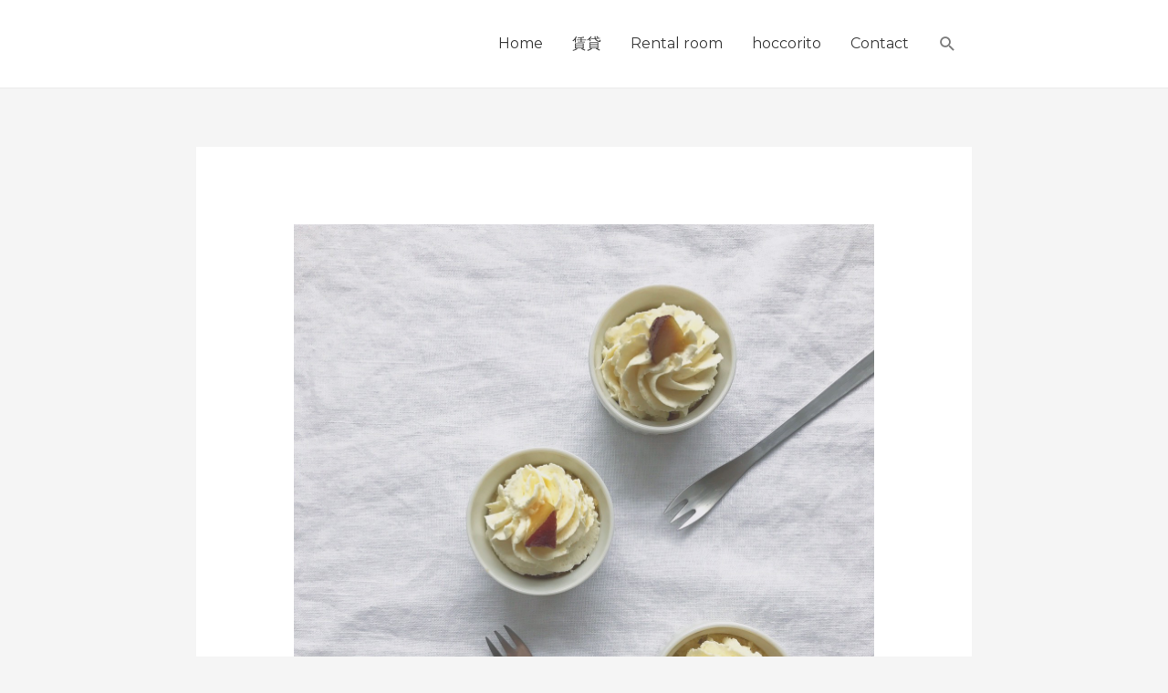

--- FILE ---
content_type: text/css
request_url: https://corporas-harima.com/wp-content/uploads/elementor/css/post-2144.css?ver=1674897313
body_size: 1168
content:
.elementor-2144 .elementor-element.elementor-element-db88dca:not(.elementor-motion-effects-element-type-background), .elementor-2144 .elementor-element.elementor-element-db88dca > .elementor-motion-effects-container > .elementor-motion-effects-layer{background-color:#1A6C7A;}.elementor-2144 .elementor-element.elementor-element-db88dca{transition:background 0.3s, border 0.3s, border-radius 0.3s, box-shadow 0.3s;padding:50px 0px 50px 0px;}.elementor-2144 .elementor-element.elementor-element-db88dca > .elementor-background-overlay{transition:background 0.3s, border-radius 0.3s, opacity 0.3s;}.elementor-2144 .elementor-element.elementor-element-6ec9585 .elementor-heading-title{color:#FBFBFB;}.elementor-2144 .elementor-element.elementor-element-a6c231e .elementor-heading-title{color:#FFFFFF;text-transform:capitalize;line-height:1.5em;letter-spacing:1px;}.elementor-2144 .elementor-element.elementor-element-a6c231e > .elementor-widget-container{margin:20px 0px 0px 0px;}.elementor-2144 .elementor-element.elementor-element-55a34bc{--grid-template-columns:repeat(0, auto);--icon-size:15px;--grid-column-gap:15px;--grid-row-gap:0px;}.elementor-2144 .elementor-element.elementor-element-55a34bc .elementor-widget-container{text-align:left;}.elementor-2144 .elementor-element.elementor-element-55a34bc .elementor-social-icon{background-color:#FFFFFF;--icon-padding:0.75em;}.elementor-2144 .elementor-element.elementor-element-55a34bc .elementor-social-icon i{color:#000000;}.elementor-2144 .elementor-element.elementor-element-55a34bc .elementor-social-icon svg{fill:#000000;}.elementor-2144 .elementor-element.elementor-element-55a34bc .elementor-social-icon:hover{background-color:#030303;}.elementor-2144 .elementor-element.elementor-element-55a34bc .elementor-social-icon:hover i{color:#FFFFFF;}.elementor-2144 .elementor-element.elementor-element-55a34bc .elementor-social-icon:hover svg{fill:#FFFFFF;}.elementor-2144 .elementor-element.elementor-element-55a34bc > .elementor-widget-container{margin:0px 0px -12px 0px;}.elementor-2144 .elementor-element.elementor-element-50ba359 .elementor-heading-title{color:#FFFFFF;font-weight:bold;}.elementor-2144 .elementor-element.elementor-element-d59020a .elementor-icon-list-items:not(.elementor-inline-items) .elementor-icon-list-item:not(:last-child){padding-bottom:calc(5px/2);}.elementor-2144 .elementor-element.elementor-element-d59020a .elementor-icon-list-items:not(.elementor-inline-items) .elementor-icon-list-item:not(:first-child){margin-top:calc(5px/2);}.elementor-2144 .elementor-element.elementor-element-d59020a .elementor-icon-list-items.elementor-inline-items .elementor-icon-list-item{margin-right:calc(5px/2);margin-left:calc(5px/2);}.elementor-2144 .elementor-element.elementor-element-d59020a .elementor-icon-list-items.elementor-inline-items{margin-right:calc(-5px/2);margin-left:calc(-5px/2);}body.rtl .elementor-2144 .elementor-element.elementor-element-d59020a .elementor-icon-list-items.elementor-inline-items .elementor-icon-list-item:after{left:calc(-5px/2);}body:not(.rtl) .elementor-2144 .elementor-element.elementor-element-d59020a .elementor-icon-list-items.elementor-inline-items .elementor-icon-list-item:after{right:calc(-5px/2);}.elementor-2144 .elementor-element.elementor-element-d59020a .elementor-icon-list-icon i{color:#868686;}.elementor-2144 .elementor-element.elementor-element-d59020a .elementor-icon-list-icon svg{fill:#868686;}.elementor-2144 .elementor-element.elementor-element-d59020a{--e-icon-list-icon-size:0px;}.elementor-2144 .elementor-element.elementor-element-d59020a .elementor-icon-list-text{color:#FFFFFF;padding-left:0px;}.elementor-2144 .elementor-element.elementor-element-d59020a .elementor-icon-list-item > .elementor-icon-list-text, .elementor-2144 .elementor-element.elementor-element-d59020a .elementor-icon-list-item > a{font-size:15px;line-height:1.5em;}.elementor-2144 .elementor-element.elementor-element-1d6c724 .elementor-heading-title{color:#FFFFFF;font-weight:bold;}.elementor-2144 .elementor-element.elementor-element-cb4b8e8 .elementor-button{fill:#FFFFFF;color:#FFFFFF;background-color:#000000;border-style:solid;border-color:#FFFFFF;border-radius:2px 2px 2px 2px;}.elementor-2144 .elementor-element.elementor-element-cb4b8e8 .elementor-button:hover, .elementor-2144 .elementor-element.elementor-element-cb4b8e8 .elementor-button:focus{color:#000000;background-color:#FFFFFF;border-color:#070707;}.elementor-2144 .elementor-element.elementor-element-cb4b8e8 .elementor-button:hover svg, .elementor-2144 .elementor-element.elementor-element-cb4b8e8 .elementor-button:focus svg{fill:#000000;}.elementor-2144 .elementor-element.elementor-element-7cb34de .elementor-button{fill:#FFFFFF;color:#FFFFFF;background-color:#020202;border-style:solid;border-width:2px 2px 2px 2px;border-color:#FFFFFF;}.elementor-2144 .elementor-element.elementor-element-7cb34de .elementor-button:hover, .elementor-2144 .elementor-element.elementor-element-7cb34de .elementor-button:focus{color:#050505;background-color:#FDFDFD;border-color:#000000;}.elementor-2144 .elementor-element.elementor-element-7cb34de .elementor-button:hover svg, .elementor-2144 .elementor-element.elementor-element-7cb34de .elementor-button:focus svg{fill:#050505;}.elementor-2144 .elementor-element.elementor-element-2fadcb5{border-style:solid;border-width:1px 0px 0px 0px;border-color:#DBE8EB;transition:background 0.3s, border 0.3s, border-radius 0.3s, box-shadow 0.3s;}.elementor-2144 .elementor-element.elementor-element-2fadcb5 > .elementor-background-overlay{transition:background 0.3s, border-radius 0.3s, opacity 0.3s;}.elementor-2144 .elementor-element.elementor-element-784472f > .elementor-element-populated{padding:20px 15px 20px 0px;}.elementor-2144 .elementor-element.elementor-element-c45bcf5 .hfe-copyright-wrapper{text-align:left;}.elementor-2144 .elementor-element.elementor-element-c45bcf5 .hfe-copyright-wrapper a, .elementor-2144 .elementor-element.elementor-element-c45bcf5 .hfe-copyright-wrapper{color:#1A6C7A;}.elementor-2144 .elementor-element.elementor-element-c45bcf5 .hfe-copyright-wrapper, .elementor-2144 .elementor-element.elementor-element-c45bcf5 .hfe-copyright-wrapper a{font-size:14px;}@media(max-width:1024px){.elementor-2144 .elementor-element.elementor-element-db88dca{padding:50px 30px 50px 30px;}.elementor-2144 .elementor-element.elementor-element-784472f > .elementor-element-populated{padding:18px 30px 18px 30px;}.elementor-2144 .elementor-element.elementor-element-c45bcf5 .hfe-copyright-wrapper, .elementor-2144 .elementor-element.elementor-element-c45bcf5 .hfe-copyright-wrapper a{font-size:14px;}}@media(max-width:767px){.elementor-2144 .elementor-element.elementor-element-db88dca{padding:40px 20px 40px 20px;}.elementor-2144 .elementor-element.elementor-element-6ec9585{text-align:center;}.elementor-2144 .elementor-element.elementor-element-a6c231e{text-align:center;}.elementor-2144 .elementor-element.elementor-element-55a34bc .elementor-widget-container{text-align:center;}.elementor-2144 .elementor-element.elementor-element-55a34bc > .elementor-widget-container{margin:10px 0px -15px 0px;}.elementor-2144 .elementor-element.elementor-element-1f57553 > .elementor-element-populated{margin:50px 0px 0px 0px;--e-column-margin-right:0px;--e-column-margin-left:0px;}.elementor-2144 .elementor-element.elementor-element-50ba359{text-align:center;}.elementor-2144 .elementor-element.elementor-element-fff5133 > .elementor-element-populated{margin:50px 0px 0px 0px;--e-column-margin-right:0px;--e-column-margin-left:0px;}.elementor-2144 .elementor-element.elementor-element-1d6c724{text-align:center;}.elementor-2144 .elementor-element.elementor-element-cb4b8e8 .elementor-button{padding:15px 070px 15px 070px;}.elementor-2144 .elementor-element.elementor-element-7cb34de .elementor-button{padding:015px 65px 015px 65px;}.elementor-2144 .elementor-element.elementor-element-784472f > .elementor-element-populated{padding:20px 55px 20px 55px;}.elementor-2144 .elementor-element.elementor-element-c45bcf5 .hfe-copyright-wrapper{text-align:center;}.elementor-2144 .elementor-element.elementor-element-c45bcf5 .hfe-copyright-wrapper, .elementor-2144 .elementor-element.elementor-element-c45bcf5 .hfe-copyright-wrapper a{font-size:13px;}}@media(min-width:768px){.elementor-2144 .elementor-element.elementor-element-ea9610d{width:25%;}.elementor-2144 .elementor-element.elementor-element-3f84f81{width:35%;}.elementor-2144 .elementor-element.elementor-element-1f57553{width:20%;}.elementor-2144 .elementor-element.elementor-element-fff5133{width:17.728%;}}@media(max-width:1024px) and (min-width:768px){.elementor-2144 .elementor-element.elementor-element-ea9610d{width:40%;}.elementor-2144 .elementor-element.elementor-element-3f84f81{width:10%;}.elementor-2144 .elementor-element.elementor-element-1f57553{width:25%;}.elementor-2144 .elementor-element.elementor-element-fff5133{width:25%;}.elementor-2144 .elementor-element.elementor-element-784472f{width:100%;}}